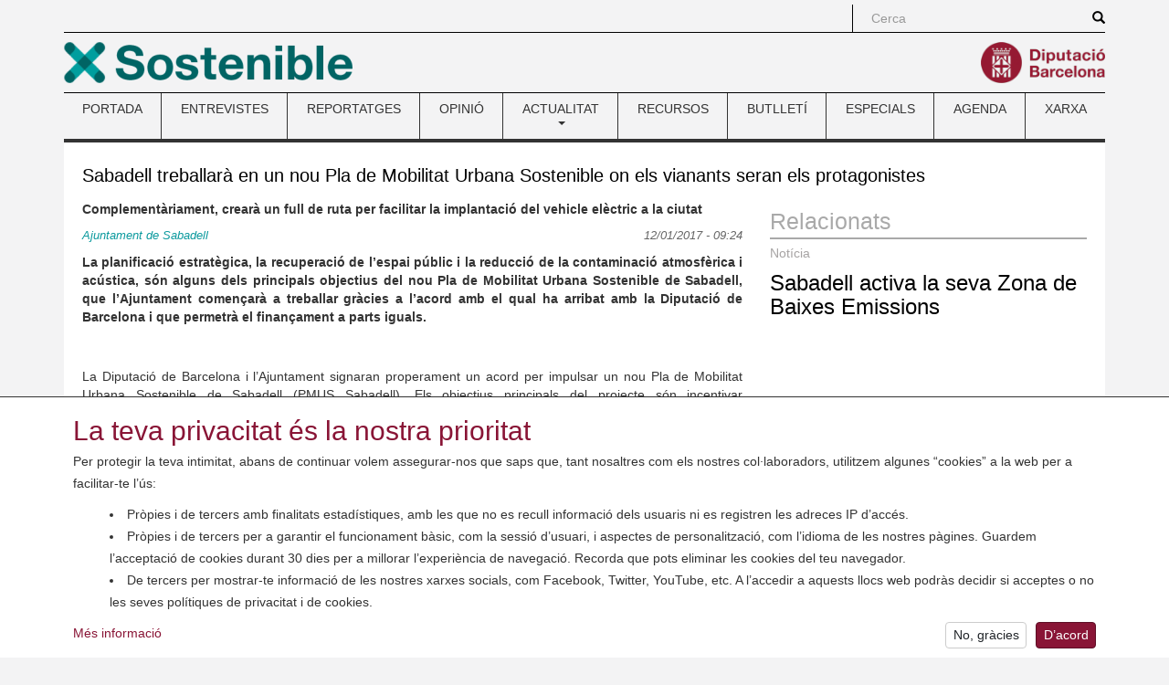

--- FILE ---
content_type: text/html; charset=utf-8
request_url: https://www.sostenible.cat/node/116992
body_size: 39317
content:
<!DOCTYPE html>
<html lang="ca" dir="ltr" prefix="content: http://purl.org/rss/1.0/modules/content/ dc: http://purl.org/dc/terms/ foaf: http://xmlns.com/foaf/0.1/ og: http://ogp.me/ns# rdfs: http://www.w3.org/2000/01/rdf-schema# sioc: http://rdfs.org/sioc/ns# sioct: http://rdfs.org/sioc/types# skos: http://www.w3.org/2004/02/skos/core# xsd: http://www.w3.org/2001/XMLSchema#">
<head>
  <link rel="profile" href="http://www.w3.org/1999/xhtml/vocab" />
  <meta charset="utf-8">
  <meta name="viewport" content="width=device-width, initial-scale=1.0">
    <meta name="theme-color" content="#A41E34">
  <meta name="msapplication-config" content="none">
  <meta http-equiv="Content-Type" content="text/html; charset=utf-8" />
<link rel="shortcut icon" href="https://www.sostenible.cat/sites/sostenible.cat/themes/sostenible/favicon.ico" type="image/vnd.microsoft.icon" />
<meta name="google-site-verification" content="eMMO_UMLIrFyD0LPZL5__ck81D7FQr0tTzbrEExOGlE" />
<link rel="stylesheet" href="https://maqueta.diba.cat/v2/assets/css/cookiewarn.css">
<script
  id="cookieScript"
              data-lang-ca="{
        'text': '<h2>La teva privacitat és la nostra prioritat</h2><p>Per protegir la teva intimitat, abans de continuar volem assegurar-nos que saps que, tant nosaltres com els nostres col·laboradors, utilitzem algunes “cookies” a la web per a facilitar-te l’ús:</p><ul><li>Pròpies i de tercers amb finalitats estadístiques, amb les que no es recull informació dels usuaris ni es registren les adreces IP d’accés.</li><li>Pròpies i de tercers per a garantir el funcionament bàsic, com la sessió d’usuari, i aspectes de personalització, com l’idioma de les nostres pàgines. Guardem l’acceptació de cookies durant 30 dies per a millorar l’experiència de navegació. Recorda que pots eliminar les cookies del teu navegador.</li><li>De tercers per mostrar-te informació de les nostres xarxes socials, com Facebook, Twitter, YouTube, etc. A l’accedir a aquests llocs web podràs decidir si acceptes o no les seves polítiques de privacitat i de cookies.</li></ul>',
        'more_text': 'Més informació',
        'more_link': 'https://www.diba.cat/avislegal',
        'accept_text': 'D’acord',
        'reject_text': 'No, gràcies'
      }"
          data-lang-en="{
        'text': '<h2>Your privacy is our priority</h2><p>To protect your privacy, before continuing we want to make sure that you know that, both we and our collaborators, use some “cookies” on the web to facilitate your use:</p><ul><li>Own and third-party for statistical purposes, with which user information is not collected or access IP addresses are recorded.</li><li>Own and third-party for statistical purposes, with which no user information is collected or access IP addresses are recorded.</li><li>From third parties to show you information from our social networks, such as Facebook, Twitter, YouTube, etc. By accessing these websites you can decide whether or not to accept their privacy and cookie policies.</li></ul>',
        'more_text': 'More information',
        'more_link': 'https://www.diba.cat/en/avislegal',
        'accept_text': 'Agree',
        'reject_text': 'No, thanks'
      }"
        data-expire="30"
  type="text/javascript"
  src="https://maqueta.diba.cat/v2/assets/js/cookie-warn/3.2/cookie-warn.js">
</script>
  <script>
    window.dataLayer = window.dataLayer || [];
    function gtag(){dataLayer.push(arguments);}
    gtag('consent', 'default', {ad_storage: "denied", analytics_storage: "denied"});
    var cookieWarnCallback = function(accepted) {
      if (accepted) {
        gtag('consent', 'update', {'ad_storage': 'granted', 'analytics_storage': 'granted'});
      }
    };
  </script>
  <script>(function(w,d,s,l,i){w[l]=w[l]||[];w[l].push({'gtm.start':
  new Date().getTime(),event:'gtm.js'});var f=d.getElementsByTagName(s)[0],
  j=d.createElement(s),dl=l!='dataLayer'?'&l='+l:'';j.async=true;j.src=
  'https://www.googletagmanager.com/gtm.js?id='+i+dl;f.parentNode.insertBefore(j,f);
  })(window,document,'script','dataLayer','GTM-TZBSRV');</script>
<meta name="robots" content="follow, index" />
<link rel="canonical" href="https://www.sostenible.cat/noticia/sabadell-treballara-en-un-nou-pla-de-mobilitat-urbana-sostenible-on-els-vianants-seran-els" />
<link rel="shortlink" href="https://www.sostenible.cat/node/116992" />
<meta http-equiv="content-language" content="ca" />
<meta name="twitter:card" content="summary" />
<meta name="twitter:url" content="https://www.sostenible.cat/noticia/sabadell-treballara-en-un-nou-pla-de-mobilitat-urbana-sostenible-on-els-vianants-seran-els" />
<meta name="twitter:title" content="Sabadell treballarà en un nou Pla de Mobilitat Urbana Sostenible on" />
<meta itemprop="name" content="Sabadell treballarà en un nou Pla de Mobilitat Urbana Sostenible on els vianants seran els protagonistes" />
  <title>Sabadell treballarà en un nou Pla de Mobilitat Urbana Sostenible on els vianants seran els protagonistes | Sostenible</title>
  <link type="text/css" rel="stylesheet" href="https://www.sostenible.cat/sites/sostenible.cat/files/public/css/css_lQaZfjVpwP_oGNqdtWCSpJT1EMqXdMiU84ekLLxQnc4.css" media="all" />
<link type="text/css" rel="stylesheet" href="https://www.sostenible.cat/sites/sostenible.cat/files/public/css/css_lGv0Su_ai4WB0HssXt6HnRruM58zTP0DQZuuyw9FiAk.css" media="all" />
<link type="text/css" rel="stylesheet" href="https://www.sostenible.cat/sites/sostenible.cat/files/public/css/css_W9GRwAl-BdW2EbkKDSUWiIIu4viJrC4IFcMpiudeB7s.css" media="all" />
<link type="text/css" rel="stylesheet" href="https://maxcdn.bootstrapcdn.com/bootstrap/3.3.7/css/bootstrap.min.css" media="all" />
<link type="text/css" rel="stylesheet" href="https://cdn.jsdelivr.net/npm/@unicorn-fail/drupal-bootstrap-styles@0.0.2/dist/3.3.1/7.x-3.x/drupal-bootstrap.min.css" media="all" />
<link type="text/css" rel="stylesheet" href="https://www.sostenible.cat/sites/sostenible.cat/files/public/css/css_0t5HhX0vTNUg9Gb6S823Ya8vzlaI_8NPJNiYtjzIzzQ.css" media="all" />
<link type="text/css" rel="stylesheet" href="https://www.sostenible.cat/sites/sostenible.cat/files/public/css/css_ArRNMzyPXiRxSwYvWaT7IZWxC7FDJzY6DHwb7dpdCrY.css" media="(max-width: 767px)" />
<link type="text/css" rel="stylesheet" href="https://www.sostenible.cat/sites/sostenible.cat/files/public/css/css_ONppp1TWdyAdKuv-sQrjshWM3xe9IdPyjoLmwjVfJHk.css" media="(min-width: 768px) and (max-width: 991px)" />
<link type="text/css" rel="stylesheet" href="https://www.sostenible.cat/sites/sostenible.cat/files/public/css/css_ONppp1TWdyAdKuv-sQrjshWM3xe9IdPyjoLmwjVfJHk.css" media="(min-width: 992px) and (max-width: 1199px)" />
<link type="text/css" rel="stylesheet" href="https://www.sostenible.cat/sites/sostenible.cat/files/public/css/css_47DEQpj8HBSa-_TImW-5JCeuQeRkm5NMpJWZG3hSuFU.css" media="(min-width: 1200px)" />
<link type="text/css" rel="stylesheet" href="//maqueta.diba.cat/v1/css/diba-template.css" media="all" />
<link type="text/css" rel="stylesheet" href="https://maxcdn.bootstrapcdn.com/font-awesome/4.7.0/css/font-awesome.min.css" media="all" />
      <link rel="alternate" type="application/rss+xml" title="RSS" href="/rss.xml" />
    <!--[if lt IE 9]>
    <script src="https://cdn.jsdelivr.net/html5shiv/3.7.3/html5shiv-printshiv.min.js"></script>
  <![endif]-->
  <script src="//ajax.googleapis.com/ajax/libs/jquery/1.10.2/jquery.js"></script>
<script>window.jQuery || document.write("<script src='/sites/sostenible.cat/modules/contrib/jquery_update/replace/jquery/1.10/jquery.js'>\x3C/script>")</script>
<script src="https://www.sostenible.cat/sites/sostenible.cat/files/public/js/js_Hfha9RCTNm8mqMDLXriIsKGMaghzs4ZaqJPLj2esi7s.js"></script>
<script src="https://www.sostenible.cat/sites/sostenible.cat/files/public/js/js_onbE0n0cQY6KTDQtHO_E27UBymFC-RuqypZZ6Zxez-o.js"></script>
<script src="https://maxcdn.bootstrapcdn.com/bootstrap/3.3.7/js/bootstrap.min.js"></script>
<script src="https://www.sostenible.cat/sites/sostenible.cat/files/public/js/js_7IgoR7Mi0zcKX0jzi4bCvW73GTbtJHLvF2YcdhNbESQ.js"></script>
<script>jQuery.extend(Drupal.settings, {"basePath":"\/","pathPrefix":"","setHasJsCookie":0,"ajaxPageState":{"theme":"sostenible","theme_token":"F3SONuYPh73XiYub78oUc9mvFbx3l4JuFZskfs4tEfg","js":{"modules\/statistics\/statistics.js":1,"sites\/sostenible.cat\/themes\/bootstrap\/js\/bootstrap.js":1,"sites\/sostenible.cat\/modules\/custom\/sostalters\/js\/masonry.pkgd.min.js":1,"sites\/sostenible.cat\/modules\/custom\/sostalters\/js\/sost_masonry.js":1,"\/\/ajax.googleapis.com\/ajax\/libs\/jquery\/1.10.2\/jquery.js":1,"0":1,"misc\/jquery-extend-3.4.0.js":1,"misc\/jquery-html-prefilter-3.5.0-backport.js":1,"misc\/jquery.once.js":1,"misc\/drupal.js":1,"misc\/form-single-submit.js":1,"https:\/\/maxcdn.bootstrapcdn.com\/bootstrap\/3.3.7\/js\/bootstrap.min.js":1,"public:\/\/languages\/ca_buC30tssAvhZbESKqK6KUymOOVEqIFYlRDWMoKhePX8.js":1,"sites\/sostenible.cat\/libraries\/colorbox\/jquery.colorbox-min.js":1,"sites\/sostenible.cat\/modules\/contrib\/colorbox\/js\/colorbox.js":1,"sites\/sostenible.cat\/modules\/contrib\/colorbox\/styles\/default\/colorbox_style.js":1},"css":{"modules\/system\/system.base.css":1,"sites\/sostenible.cat\/modules\/contrib\/simplenews\/simplenews.css":1,"sites\/sostenible.cat\/modules\/contrib\/calendar\/css\/calendar_multiday.css":1,"sites\/sostenible.cat\/modules\/contrib\/date\/date_repeat_field\/date_repeat_field.css":1,"modules\/field\/theme\/field.css":1,"modules\/node\/node.css":1,"sites\/sostenible.cat\/modules\/contrib\/views\/css\/views.css":1,"sites\/sostenible.cat\/modules\/contrib\/ckeditor\/css\/ckeditor.css":1,"sites\/sostenible.cat\/modules\/contrib\/colorbox\/styles\/default\/colorbox_style.css":1,"sites\/sostenible.cat\/modules\/contrib\/ctools\/css\/ctools.css":1,"sites\/sostenible.cat\/modules\/contrib\/tagclouds\/tagclouds.css":1,"public:\/\/honeypot\/honeypot.css":1,"sites\/sostenible.cat\/modules\/contrib\/date\/date_api\/date.css":1,"sites\/sostenible.cat\/modules\/contrib\/hierarchical_select\/hierarchical_select.css":1,"https:\/\/maxcdn.bootstrapcdn.com\/bootstrap\/3.3.7\/css\/bootstrap.min.css":1,"https:\/\/cdn.jsdelivr.net\/npm\/@unicorn-fail\/drupal-bootstrap-styles@0.0.2\/dist\/3.3.1\/7.x-3.x\/drupal-bootstrap.min.css":1,"sites\/sostenible.cat\/themes\/diba_core\/css\/dibacore.css":1,"sites\/sostenible.cat\/themes\/sostenible\/css\/sostenible.css":1,"sites\/sostenible.cat\/themes\/sostenible\/css\/sostenible-colors.css":1,"sites\/sostenible.cat\/themes\/diba_core\/css\/dibacore-767.css":1,"sites\/sostenible.cat\/themes\/sostenible\/css\/sostenible-767.css":1,"sites\/sostenible.cat\/themes\/diba_core\/css\/dibacore-768-991.css":1,"sites\/sostenible.cat\/themes\/sostenible\/css\/sostenible-768-991.css":1,"sites\/sostenible.cat\/themes\/diba_core\/css\/dibacore-992-1199.css":1,"sites\/sostenible.cat\/themes\/sostenible\/css\/sostenible-992-1199.css":1,"sites\/sostenible.cat\/themes\/sostenible\/css\/sostenible-1200.css":1,"\/\/maqueta.diba.cat\/v1\/css\/diba-template.css":1,"https:\/\/maxcdn.bootstrapcdn.com\/font-awesome\/4.7.0\/css\/font-awesome.min.css":1}},"colorbox":{"opacity":"0.85","current":"{current} de {total}","previous":"\u00ab Prev","next":"Seg\u00fcent \u00bb","close":"Tanca","maxWidth":"98%","maxHeight":"98%","fixed":true,"mobiledetect":true,"mobiledevicewidth":"480px","file_public_path":"\/sites\/sostenible.cat\/files\/public","specificPagesDefaultValue":"admin*\nimagebrowser*\nimg_assist*\nimce*\nnode\/add\/*\nnode\/*\/edit\nprint\/*\nprintpdf\/*\nsystem\/ajax\nsystem\/ajax\/*"},"simple_instagram_feed":{"instagram_username":"sosteniblecat","instagram_display_profile":0,"instagram_display_biography":0,"instagram_items":"9","instagram_items_per_row_type":0,"instagram_items_per_row_default":3,"instagram_items_per_row_l_720":6,"instagram_items_per_row_l_960":6,"instagram_items_per_row_h_960":6,"instagram_styling":"true","instagram_captions":0,"instagram_image_size":"640","instagram_lazy_load":0},"urlIsAjaxTrusted":{"\/node\/116992":true,"\/search\/node":true},"statistics":{"data":{"nid":"116992"},"url":"\/modules\/statistics\/statistics.php"},"bootstrap":{"anchorsFix":1,"anchorsSmoothScrolling":1,"formHasError":0,"popoverEnabled":1,"popoverOptions":{"animation":1,"html":0,"placement":"right","selector":"","trigger":"click","triggerAutoclose":0,"title":"","content":"","delay":0,"container":"body"},"tooltipEnabled":1,"tooltipOptions":{"animation":1,"html":0,"placement":"auto left","selector":"","trigger":"hover focus","delay":0,"container":"body"}}});</script>
</head>
<body class="toolbar-no-drawer html not-front not-logged-in no-sidebars page-node page-node- page-node-116992 node-type-noticia">  <noscript><iframe src="https://www.googletagmanager.com/ns.html?id=GTM-TZBSRV"
  height="0" width="0" style="display:none;visibility:hidden"></iframe></noscript>

  <div id="skip-link">
    <a href="#main-content" class="element-invisible element-focusable">Vés al contingut</a>
  </div>
    <div class="container" role="main">
  <header>
          <div id="top_bar">
        <div class="row">
                                          <div class="col-sm-offset-8 col-md-offset-9 col-sm-4 col-md-3 topboxes" id="cerca_sup">
                              <form class="search-form clearfix" action="/search/node" method="post" id="search-form" accept-charset="UTF-8"><div><div class="form-wrapper form-group" id="edit-basic"><div class="input-group"><input placeholder="Cerca" class="form-control form-text" type="text" id="edit-keys" name="keys" value="" size="40" maxlength="255" /><span class="input-group-btn"><button type="submit" class="btn btn-primary"><span class="icon glyphicon glyphicon-search" aria-hidden="true"></span>
</button></span></div><button class="element-invisible btn btn-default form-submit" type="submit" id="edit-submit--2" name="op" value="Cerca">Cerca</button>
</div><input type="hidden" name="form_build_id" value="form-CPQsAbFb2M_Qj-yoKDXxoxflx21g3WwT2ISPwHloweQ" />
<input type="hidden" name="form_id" value="search_form" />
</div></form>                                                      </div>
                              <div class="clearfix"></div>
        </div>
      </div>
              <div id="top_logo">
        <div class="row">
          <div class="col-xs-6 logo-esq">
            <a href="/" title="Revista de la xarxa de ciutats i pobles cap a la sostenibilitat"><img src="https://www.sostenible.cat/sites/sostenible.cat/files/public/template/logos/sostenible_0.png" height="45" alt="" class="img-responsive logo45 pull-left"></a>                      </div>
          <div class="col-xs-6 logo-dre">
            <a href="http://www.diba.cat" title="Diputació de Barcelona" target="_blank"><img src="https://media.diba.cat/diba/maqueta/logos/logo-diba.png" height="45" alt="" class="img-responsive logo45 pull-right"></a>                      </div>
        </div>
      </div>
              <div id="menu-principal">  <div class="region region-menu">
    <section id="block-system-main-menu" class="block block-system block-menu clearfix">

      
  <nav class="navbar navbar-default dibamenu">
    <div class="container-fluid">
      <div class="navbar-header">
        <button class="navbar-toggle" type="button" data-toggle="collapse" data-target=".js-navbar-collapse-menu">
          <span class="sr-only">Toggle menu</span>
          <span class="icon-bar"></span>
          <span class="icon-bar"></span>
          <span class="icon-bar"></span>
        </button>
      </div>
      <div class="navbar-collapse collapse js-navbar-collapse-menu menu-elements"><h2 class="sr-only">Menú</h2><ul  class="nav nav-justified menu"><li class="first leaf"><a href="/" title="Sostenible.cat és la revista de la Xarxa de Ciutats i Pobles cap a la Sostenibilitat, impulsada per la Diputació de Barcelona. ">PORTADA</a></li>
<li class="leaf"><a href="/reflexio/entrevistes" title="">ENTREVISTES</a></li>
<li class="leaf"><a href="/reflexio/reportatges" title="">REPORTATGES</a></li>
<li class="leaf"><a href="/reflexio/opinions" title="">OPINIÓ</a></li>
<li class="expanded dibamenu-fw dropdown"><a href="/noticies" title="Les notícies, bones pràctiques i activitats del món local relacionades amb el medi ambient i la sostenibilitat." data-link="/noticies" data-target="#" class="dropdown-toggle" data-toggle="dropdown">ACTUALITAT <span class="caret"></span></a><ul class="dropdown-menu submenu-507"><li><div class="col-sm-4"><div class="media dibamenu-content"><div class="media-body"><h4 class="media-heading"><a href="/noticies" class="media-title">ACTUALITAT</a></h4>Les notícies, bones pràctiques i activitats del món local relacionades amb el medi ambient i la sostenibilitat.</div></div></div><div class="col-sm-8"><ul class="list-dibamenu row"><li class="col-sm-6"><a href="/noticies" class="first leaf">NOTÍCIES</a></li><li class="col-sm-6"><a href="/bones-practiques" class="last leaf">BONES PRÀCTIQUES</a></li></ul></div></li></ul></li>
<li class="leaf"><a href="/recursos" title="">RECURSOS</a></li>
<li class="leaf"><a href="https://www.sostenible.cat/newsletter/sostenible" title="Sostenible publica butlletins que recopilen quinzenalment els seus contiguts i butlletins especials monogràfics">BUTLLETÍ</a></li>
<li class="leaf"><a href="/especials" title="">ESPECIALS</a></li>
<li class="leaf"><a href="/calendari" title="">AGENDA</a></li>
<li class="last leaf"><a href="/pagina/la-xarxa-i-la-revista-sostenible" title="">XARXA</a></li>
</ul></div></div></nav>
</section>
  </div>
</div>
      </header>

  
  
  
  
  <div class="clearfix"></div>
  <div class="info">
    <div class="row">
      <div class="col-md-12" id="contingut">
               <a id="main-content"></a>
                                        <h1 class="title" id="page-title">Sabadell treballarà en un nou Pla de Mobilitat Urbana Sostenible on els vianants seran els protagonistes</h1>
                                            <div class="row">
                    <div class="col-sm-8">
                          <div class="tabs"></div>
                        <div id="content">
                <div class="region region-content">
    <section id="block-system-main" class="block block-system clearfix">

      
  <div id="node-116992" class="node node-noticia node-butlleti node-destacat_butlleti clearfix" about="/noticia/sabadell-treballara-en-un-nou-pla-de-mobilitat-urbana-sostenible-on-els-vianants-seran-els" typeof="sioc:Item foaf:Document">

  
  <div class="content">
    <div class="field field-name-field-subtitol field-type-text field-label-hidden"><div class="field-items"><div class="field-item even">Complementàriament, crearà un full de ruta per facilitar la implantació del vehicle elèctric a la ciutat</div></div></div><div class="field field-name-field-font field-type-text-long field-label-hidden"><div class="field-items"><div class="field-item even"><p>
	<a href="http://www.sabadell.cat/ca/noticies-municipals/60856-l-ajuntament-treballara-en-un-nou-pla-de-mobilitat-urbana-sostenible-on-els-vianants-seran-els-protagonistes">Ajuntament de Sabadell</a>
</p>
</div></div></div><div class="field field-name-field-data-publicacio field-type-datetime field-label-hidden"><div class="field-items"><div class="field-item even"><span class="date-display-single" property="dc:date" datatype="xsd:dateTime" content="2017-01-12T09:24:00+01:00">12/01/2017 - 09:24</span></div></div></div><div class="field field-name-field-entradeta field-type-text-long field-label-hidden"><div class="field-items"><div class="field-item even"><p>
	<strong>La planificació estratègica, la recuperació de l’espai públic i la reducció de la contaminació atmosfèrica i acústica, són alguns dels principals objectius del nou Pla de Mobilitat Urbana Sostenible de Sabadell, que l’Ajuntament començarà a treballar gràcies a l’acord amb el qual ha arribat amb la Diputació de Barcelona i que permetrà el finançament a parts iguals.</strong>
</p>
</div></div></div><div class="field field-name-field-cos field-type-text-long field-label-hidden"><div class="field-items"><div class="field-item even"><p>
	 
</p>

<p>
	La Diputació de Barcelona i l’Ajuntament signaran properament un acord per impulsar un nou Pla de Mobilitat Urbana Sostenible de Sabadell (PMUS Sabadell). Els objectius principals del projecte són incentivar la recuperació de l’espai públic i reduir la contaminació atmosfèrica i acústica. El finançament del Pla es compartirà a parts iguals amb la Diputació.
</p>

<p>
	El PMUS “<em>és un dels plans estratègics clau per anar configurant un nou model de ciutat per Sabadell, conjuntament amb d’altres plans com el Pla d’Acció per la Millora de la Qualitat de l’Aire o el Pla de l’Espai Central</em>“, informen des del consistori. Amb aquest projecte es pretén capgirar el protagonisme dels cotxes en la utilització dels carrers de la ciutat, fomentant accions que incentiven l’ús de la bicicleta. El consistori treballarà també en la millora del transport públic urbà, per la qual cosa es definirà una nova xarxa de recorreguts. I es farà especial èmfasi en la planificació de la distribució urbana de mercaderies, així com la simplificació de sentits de circulació de la xarxa de circulació de la ciutat, i l’aposta per una planificació de la introducció del vehicle elèctric.
</p>

<p>
	<strong>Glòria Rubio</strong>, tinenta d’alcalde de Territori i Sostenibilitat, ha volgut fer èmfasi en “<em>la importància de la planificació estratègica a la ciutat com a punta de llança per aconseguir els objectius de recuperació de l’espai públic i la reducció de les emissions per contaminació atmosfèrica i acústica</em>”, assegurant que el pla de mobilitat urbana sostenible és un clar exemple de “<em>la nova planificació que s’està duent a terme des de l’Àrea de Territori i Sostenibilitat amb l’objectiu de millorar la qualitat de vida de la ciutadania”</em>.
</p>

<p>
	Aquesta revisió del PMUS té per objectiu capgirar la prioritat en la ocupació i la utilització dels carrers de la ciutat, on el vehicle privat n’és gairebé protagonista únic, treballant en accions que afavoreixin la priorització dels desplaçaments a peu, en bicicleta i a través dels mitjans de transport més sostenibles.
</p>

<p>
	D’una banda, es concretarà la xarxa verda que unirà els espais oberts de la ciutat amb recorreguts per a vianants i bicicletes, així com també les zones d’atmosfera protegida i baixa circulació de vehicles, amb la definició progressiva de superilles i àrees de pacificació del trànsit.
</p>

<p>
	<strong>Xavier Guerrero</strong>, regidor d’Espai Públic, ha afirmat que “<em>el nou pla de mobilitat urbana sostenible ajudarà a definir un model de ciutat més verda i amb una mobilitat més sostenible i segura”</em>.Guerrero ha volgut reafirmar que “<em>aquest nou pla de mobilitat és un instrument fonamental per aconseguir una ciutat on els vianants i les bicicletes prenguin el protagonisme en l’espai públic de les nostres places i carrers</em>”.
</p>

<p>
	Igualment, es treballarà en la millora del transport públic urbà i el seu desenvolupament en el model de ciutat sostenible, per la qual cosa es definirà una nova xarxa de recorreguts i es contemplarà la intermodalitat amb les bicicletes i els nodes del transport públic interurbà de ferrocarrils i autobusos.
</p>

<p>
	D’altra banda, es farà especial èmfasi en la planificació de la distribució urbana de mercaderies com un altre punt important que tractarà el nou pla de mobilitat, així com la simplificació de sentits de circulació de la xarxa de circulació de la ciutat, i l’aposta per una planificació de la introducció del vehicle elèctric i les infraestructures necessàries.
</p>

<p>
	<strong>Finançament conjunt amb la Diputació de Barcelona</strong>
</p>

<p>
	L’Ajuntament tirarà endavant la redacció del nou Pla de Mobilitat Urbana Sostenible de Sabadell (PMUS Sabadell), després que el 19 de desembre la Junta de Govern Local hagi ratificat el decret que n’aprova el finançament a parts iguals entre el consistori i la Diputació de Barcelona. Cadascuna de les dues administracions aportarà 90 mil euros per finançar el projecte, que té un import estimat de 180 mil euros.
</p>

<p>
	L’actualització del PMUS s’iniciarà durant el 2017 i es preveu que s’hi treballarà durant un any i mig. Al llarg de tot el procés es preveuen diferents fases de presentació de les dades elaborades i de participació de les línies d’acció per incorporar-hi.
</p>

<p>
	<strong>L'aposta pel vehicle elèctric</strong>
</p>

<p>
	L'Ajuntament de Sabadell vol que els conductors facin el salt cap al cotxe elèctric; mesura que ajudaria a reduir la contaminació a la ciutat. Per això, l'administració local crearà un full de ruta amb totes les mesures que poden ajudar els ciutadans a decidir-se per aquest canvi. El document naixerà a través de la col·laboració amb els diferents ajuntaments que integren la <a href="http://w41.bcn.cat/es/"><strong>Plataforma Live</strong></a>, com el de Barcelona, Manresa, Girona o Lleida. “<em>Ens permetrà disposar d'un pla de mesures per la millora del parc de vehicles i per quines infraestructures, com punts de càrrega, hem d'instal·lar i on per potenciar els cotxes elèctrics</em>”, ha declarat el tinent d'alcalde de Territori i Sostenibilitat, <strong>Maties Serracant</strong>.
</p>

<p>
	Entre les mesures que contempla l'Ajuntament per fomentar l'ús del vehicle elèctric hi ha l'ampliació dels punt de càrrega a la via pública i la substitució dels ja existents per altres més eficients. En aquest sentit, Serracant assegura que els punts situats a aparcaments com el del carrer Creueta o l'Eix Macià han quedat antics: “<em>Ja cal pensar en punts de recàrrega ràpida o súper ràpida, que són els que comença a haver-hi a altres ciutats. Això és el que finalment va competitiu aquest vehicle</em>”. Els carregadors de la via pública actuals tenen un total de 18 turismes registrats com a usuaris; una xifra lleugerament superior a la de l'any passat, quan n'hi havia 11.
</p>

<p>
	L'Ajuntament ja afavoreix els propietaris de vehicles elèctrics amb bonificacions en algunes taxes i impostos municipals. Així mateix, també actua com a “exemplificador”, utilitzant vehicles elèctrics per tasques com la neteja dels carrers o la recollida d'escombraries i incorporant a la xarxa d'autobusos vehicles híbrid. Serracant assegura que posar facilitats i canviar de mentalitat respecte la mobilitat és imprescindible, ja que la incorporació del vehicle elèctric no té marxa enrere. “<em>El procés és imparable. La gent, per qüestions no només ètiques i de compromís amb el planeta, sinó també amb la seva butxaca i l'eficiència de la seva mobilitat, farà aquest canvi</em>”, ha conclòs el tinent d'alcalde.
</p>

<p>
	 
</p>

<hr /><p>
	 
</p>
</div></div></div><div class="field field-name-field-municipis field-type-taxonomy-term-reference field-label-inline clearfix"><div class="field-label">Municipis:&nbsp;</div><div class="field-items"><div class="field-item even"><span class="lineage-item lineage-item-level-0"><a href="/municipis/valles-occidental">Vallès Occidental</a></span><span class="hierarchical-select-item-separator">›</span><span class="lineage-item lineage-item-level-1"><a href="/municipis/sabadell">Sabadell</a></span></div></div></div>  </div>

  
</div>

</section>
  </div>
            </div>
          </div>
                      <div id="secundary_right" class="col-sm-4">
              <div class="row">

                                                  <div id="secundary_right2" class="col-sm-12">
                      <div class="region region-secundary-right2">
    <section id="block-views-relacionats-block" class="block block-views clearfix">

        <h2 class="block-title">Relacionats</h2>
    
  <div class="view view-relacionats view-id-relacionats view-display-id-block view-dom-id-f0dda5439d2680338b6baf4897023d17">
        
  
  
      <div class="view-content">
        <div class="views-row views-row-1 views-row-odd views-row-first views-row-last">
      
  <div class="views-field views-field-field-relacionats">        <div class="field-content"></div>  </div>  </div>
    </div>
  
  
  
  
  
  
</div>
</section>
<section id="block-views-similarterms-block" class="block block-views clearfix">

      
  <div class="view view-similarterms view-id-similarterms view-display-id-block view-dom-id-24b30ce46f34be7cbe3392a0cd67aede">
        
  
  
      <div class="view-content">
        <div class="views-row views-row-1 views-row-odd views-row-first">
    <div id="node-131030" class="node node-noticia node-promoted node-butlleti node-destacat_butlleti node-destacat_img clearfix" about="/noticia/sabadell-activa-la-seva-zona-de-baixes-emissions" typeof="sioc:Item foaf:Document">

            <div class="node-tipus node-type-noticia">Notícia</div>
      
  <div class="content">
    <div class="field field-name-title-field field-type-text field-label-hidden"><div class="field-items"><div class="field-item even"><h3 class="title"><a href="/noticia/sabadell-activa-la-seva-zona-de-baixes-emissions">Sabadell activa la seva Zona de Baixes Emissions</a></h3>
</div></div></div><div class="field field-name-field-entradeta-de-portada field-type-text-long field-label-hidden"><div class="field-items"><div class="field-item even"><p>
	</p><div class="embed-responsive embed-responsive-16by9"><iframe class="embed-responsive-item" allow="accelerometer; autoplay; clipboard-write; encrypted-media; gyroscope; picture-in-picture; web-share" allowfullscreen="" frameborder="0" height="513" referrerpolicy="strict-origin-when-cross-origin" src="https://www.youtube.com/embed/wWtkbTiLYbo" title="Zona de Baixes Emissions de Sabadell" width="912"></iframe></div>


<p>
	L’Ajuntament de Sabadell posarà en marxa la Zona de Baixes Emissions (ZBE) el proper 15 de setembre sense sancions inicials i amb autoritzacions per minimitzar l’impacte social i econòmic.
</p>
</div></div></div>  </div>

  
</div>
  </div>
  <div class="views-row views-row-2 views-row-even">
    <div id="node-131533" class="node node-noticia node-promoted node-butlleti node-destacat_butlleti node-destacat_img clearfix" about="/noticia/santa-perpetua-de-mogoda-anuncia-la-suspensio-de-la-zona-de-baixes-emissions" typeof="sioc:Item foaf:Document">

            <div class="node-tipus node-type-noticia">Notícia</div>
      
  <div class="content">
    <div class="field field-name-title-field field-type-text field-label-hidden"><div class="field-items"><div class="field-item even"><h3 class="title"><a href="/noticia/santa-perpetua-de-mogoda-anuncia-la-suspensio-de-la-zona-de-baixes-emissions">Santa Perpètua de Mogoda anuncia la suspensió de la Zona de Baixes Emissions </a></h3>
</div></div></div><div class="field field-name-field-entradeta-de-portada field-type-text-long field-label-hidden"><div class="field-items"><div class="field-item even"><p>
	<img alt="" class="img-responsive" src="https://www.sostenible.cat/sites/sostenible.cat/files/public/nodes/imatges/noticia/2025-12-04_zona_de_baixes_emisions-0999.jpg" /></p>

<p>
	El Govern Municipal ha pres aquesta decisió després que la Generalitat hagi confirmat a través d’una comunicació per escrit que el municipi ha quedat exempt de l’obligació legal d’implantar la ZBE a causa de la millora dels índexs ambientals actualitzats al període 2020-2024.
</p>
</div></div></div>  </div>

  
</div>
  </div>
  <div class="views-row views-row-3 views-row-odd views-row-last">
    <div id="node-131487" class="node node-noticia node-butlleti clearfix" about="/noticia/sabadell-incorpora-nova-maquinaria-de-neteja-i-recollida" typeof="sioc:Item foaf:Document">

            <div class="node-tipus node-type-noticia">Notícia</div>
      
  <div class="content">
    <div class="field field-name-title-field field-type-text field-label-hidden"><div class="field-items"><div class="field-item even"><h3 class="title"><a href="/noticia/sabadell-incorpora-nova-maquinaria-de-neteja-i-recollida">Sabadell incorpora nova maquinària de neteja i recollida</a></h3>
</div></div></div><div class="field field-name-field-image field-type-image field-label-hidden">
    <div class="field-items">
          <div class="field-item even">
      <a href="/noticia/sabadell-incorpora-nova-maquinaria-de-neteja-i-recollida"><img class="pull-right" typeof="foaf:Image" src="https://www.sostenible.cat/sites/sostenible.cat/files/public/styles/foto_relacionat/public/nodes/imatges/noticia/25_neteja_5ee75ef0a63f0cb115d8fda6f2b9c05b_0.jpg?itok=uZsCJjee" width="90" height="60" alt="" /></a>            </div>
      </div>
</div>
<div class="field field-name-field-entradeta-de-portada field-type-text-long field-label-hidden"><div class="field-items"><div class="field-item even"><p>
	L’Ajuntament de Sabadell incorpora 123 màquines de neteja viària i recollida de residus, amb una inversió de 14 ME
</p>
</div></div></div>  </div>

  
</div>
  </div>
    </div>
  
  
  
  
  
  
</div>
</section>
<section id="block-simplenews-1297" class="block block-simplenews clearfix">

        <h2 class="block-title">Butlletí</h2>
    
    
      <form class="simplenews-subscribe" action="/node/116992" method="post" id="simplenews-block-form-1297" accept-charset="UTF-8"><div><div class="form-item form-item-mail form-type-textfield form-group"> <label class="control-label" for="edit-mail">Correu electrònic <span class="form-required" title="Aquest camp és obligatori.">*</span></label>
<input class="form-control form-text required" type="text" id="edit-mail" name="mail" value="" size="20" maxlength="128" /></div><button type="submit" id="edit-submit" name="op" value="Subscriu" class="btn btn-default form-submit">Subscriu</button>
<input type="hidden" name="form_build_id" value="form-WYJ2qBm0GcljlAQAtuemkLHe802AERRtwqVcRjf2sVA" />
<input type="hidden" name="form_id" value="simplenews_block_form_1297" />
<input type="hidden" name="honeypot_time" value="1768953659|lRKJFzq6klTf0CJeJSIw6SmyVAzyBofrCBODr4YvTUY" />
<div class="url-textfield"><div class="form-item form-item-url form-type-textfield form-group"> <label class="control-label" for="edit-url">Leave this field blank</label>
<input autocomplete="off" class="form-control form-text" type="text" id="edit-url" name="url" value="" size="20" maxlength="128" /></div></div></div></form>  
      <div class="issues-link"><a href="/newsletter/sostenible">Enviaments anteriors</a></div>
  
  
  
</section>
  </div>
                  </div>
                                              </div>
            </div>
                  </div>
              </div>
    </div>
  </div>
  <footer>
    <div id="peu" class="footer">
      <div class="row">
        <div class="col-xs-12 col-sm-4">
                      <div class="footerbloc bloc1 bloc-first">
              <div class="footer_logo">
                <a href="/" title="Revista de la xarxa de ciutats i pobles cap a la sostenibilitat"><img src="https://www.sostenible.cat/sites/sostenible.cat/files/public/template/logos/sostenible_0.png" height="45" alt="" class="img-responsive logo45"></a>                  <div class="region region-peu-logo1">
    <section id="block-block-1" class="block block-block clearfix">

      
  <p>
	<img alt="" src="/sites/sostenible.cat/files/public/logo_eslogansostenible_perweb.png" style="width: 316px; height: 45px;" /></p>

</section>
  </div>
              </div>
            </div>
            <div class="clearfix"></div>
                                <div class="footerbloc bloc2 bloc-second">
              <div class="footer_logo">
                <a href="http://www.diba.cat" title="Diputació de Barcelona" target="_blank"><img src="https://media.diba.cat/diba/maqueta/logos/logo-diba.png" height="45" alt="" class="img-responsive logo45"></a>                              </div>
            </div>
                  </div>
        <div class="col-xs-12 col-sm-8">
          <div class="row">
            <div class="col-xs-12 col-sm-6">
              <div class="footerbloc bloc3 bloc-first">
                    <div class="region region-peu1">
    <section id="block-menu-menu-peu-1" class="block block-menu clearfix">

      
  <h2 class="sr-only">Menú</h2><ul  class="nav"><li class="first leaf"><a href="/arxiu" title="">Arxiu</a></li>
<li class="leaf"><a href="/tagclouds/chunk/3" title="">Continguts per categoria</a></li>
<li class="leaf"><a href="/tagclouds/chunk/1" title="">Continguts per etiqueta</a></li>
<li class="last leaf"><a href="/tagclouds/chunk/2" title="">Continguts per municipi</a></li>
</ul>
</section>
  </div>
              </div>
            </div>
            <div class="col-xs-12 col-sm-6">
              <div class="footerbloc bloc4 bloc-first">
                  <div class="region region-peu2">
    <section id="block-menu-menu-peu-2" class="block block-menu clearfix">

      
  <h2 class="sr-only">Menú</h2><ul  class="nav"><li class="first leaf"><a href="http://www.diba.cat/avislegal" title="">Avís legal</a></li>
<li class="leaf"><a href="/accessibilitat" title="">Accessibilitat</a></li>
<li class="leaf"><a href="/formulari/contacte" title="">Contacte</a></li>
<li class="last leaf"><a href="https://www.sostenible.cat/pagina/rss#overlay-context=" title="Canals RSS de Sostenible.cat">RSS</a></li>
</ul>
</section>
  </div>
              </div>
            </div>
            <div class="clearfix"></div>
            <div class="col-sm-12" id="xarxes2">
                              <div class="footerbloc bloc5 bloc-second">
                  <a href="https://www.facebook.com/Sosteniblecat-146513494888" title="Facebook" target="_blank"><img src="/sites/sostenible.cat/themes/diba_core/imgs/xarxes/facebook.png" alt="" class="facebook"></a><a href="https://twitter.com/sosteniblecat" title="Twitter" target="_blank"><img src="/sites/sostenible.cat/themes/diba_core/imgs/xarxes/twitter.png" alt="" class="twitter"></a><a href="https://www.instagram.com/sosteniblecat/" title="Instagram" target="_blank"><img src="/sites/sostenible.cat/themes/diba_core/imgs/xarxes/instagram.png" alt="" class="instagram"></a><a href="https://www.youtube.com/@sosteniblecat" title="Youtube" target="_blank"><img src="/sites/sostenible.cat/themes/diba_core/imgs/xarxes/youtube.png" alt="" class="youtube"></a><a href="rss.xml" title="Feed" target="_blank"><img src="/sites/sostenible.cat/themes/diba_core/imgs/xarxes/feed.png" alt="" class="feed"></a>                                  </div>
                                        </div>
          </div>
        </div>
      </div>
    </div>
  </footer>
</div>
  <script src="https://www.sostenible.cat/sites/sostenible.cat/files/public/js/js_VU7P4CTgUZdF2SyFko5LLAg9ZK0OSVjXVaAFnTLgVt0.js"></script>
<script src="https://www.sostenible.cat/sites/sostenible.cat/files/public/js/js_c-tt3h83kI2hfqN-GrJW__jQ7hfDCxGxgS4hTiUXAqs.js"></script>
</body>
</html>
